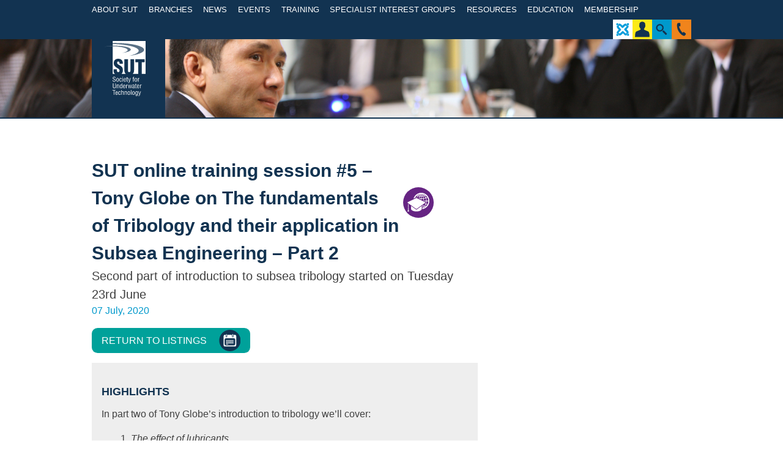

--- FILE ---
content_type: text/html; charset=UTF-8
request_url: https://sut.org/event/sut-online-training-session-5-tony-globe-on-the-fundamentals-of-tribology-and-their-application-in-subsea-engineering-part-2/
body_size: 11177
content:
<!DOCTYPE html>
<html lang="en-GB">
<head>
	<meta charset="UTF-8">
	<meta name="viewport" content="width=device-width, initial-scale=1">
	<meta name="page_id" content="53401">
	<title>SUT online training session #5 &#8211; Tony Globe on The fundamentals of Tribology and their application in Subsea Engineering &#8211; Part 2 | SUT | Society for Underwater Technology</title>
	<link rel="profile" href="https://gmpg.org/xfn/11">
    <link rel="icon" type="image/x-icon" href="https://sut.org/wp-content/themes/sut/images/favicon.ico" />

	<link rel="stylesheet" type="text/css" media="screen" href="https://sut.org/wp-content/themes/sut/browser-check/browser-detection.css" />
	<script type="text/javascript" src="https://sut.org/wp-content/themes/sut/browser-check/browser-detection.js"></script>
	<script type="text/javascript">
	<!--
	var displayPoweredBy = false;
	var notSupportedBrowsers = [{'os': 'Any', 'browser': 'MSIE', 'version': 8}];
	// -->
	</script>
	<!--[if IE 9]>
	<style type="text/css">
	#header-navigation li a {padding:0 0.3em !important;}
	</style>
	<![endif]-->

	<meta name='robots' content='max-image-preview:large' />
<link rel='dns-prefetch' href='//cdn.rawgit.com' />
<link rel='dns-prefetch' href='//netdna.bootstrapcdn.com' />
<link rel='dns-prefetch' href='//s.w.org' />
<link rel="alternate" type="application/rss+xml" title="SUT | Society for Underwater Technology &raquo; Feed" href="https://sut.org/feed/" />
<link rel="alternate" type="application/rss+xml" title="SUT | Society for Underwater Technology &raquo; Comments Feed" href="https://sut.org/comments/feed/" />
		<!-- This site uses the Google Analytics by ExactMetrics plugin v7.27.0 - Using Analytics tracking - https://www.exactmetrics.com/ -->
							<script src="//www.googletagmanager.com/gtag/js?id=G-2QX0MGR0YB"  data-cfasync="false" data-wpfc-render="false" type="text/javascript" async></script>
			<script data-cfasync="false" data-wpfc-render="false" type="text/javascript">
				var em_version = '7.27.0';
				var em_track_user = true;
				var em_no_track_reason = '';
								var ExactMetricsDefaultLocations = {"page_location":"https:\/\/sut.org\/event\/sut-online-training-session-5-tony-globe-on-the-fundamentals-of-tribology-and-their-application-in-subsea-engineering-part-2\/"};
				if ( typeof ExactMetricsPrivacyGuardFilter === 'function' ) {
					var ExactMetricsLocations = (typeof ExactMetricsExcludeQuery === 'object') ? ExactMetricsPrivacyGuardFilter( ExactMetricsExcludeQuery ) : ExactMetricsPrivacyGuardFilter( ExactMetricsDefaultLocations );
				} else {
					var ExactMetricsLocations = (typeof ExactMetricsExcludeQuery === 'object') ? ExactMetricsExcludeQuery : ExactMetricsDefaultLocations;
				}

								var disableStrs = [
										'ga-disable-G-2QX0MGR0YB',
									];

				/* Function to detect opted out users */
				function __gtagTrackerIsOptedOut() {
					for (var index = 0; index < disableStrs.length; index++) {
						if (document.cookie.indexOf(disableStrs[index] + '=true') > -1) {
							return true;
						}
					}

					return false;
				}

				/* Disable tracking if the opt-out cookie exists. */
				if (__gtagTrackerIsOptedOut()) {
					for (var index = 0; index < disableStrs.length; index++) {
						window[disableStrs[index]] = true;
					}
				}

				/* Opt-out function */
				function __gtagTrackerOptout() {
					for (var index = 0; index < disableStrs.length; index++) {
						document.cookie = disableStrs[index] + '=true; expires=Thu, 31 Dec 2099 23:59:59 UTC; path=/';
						window[disableStrs[index]] = true;
					}
				}

				if ('undefined' === typeof gaOptout) {
					function gaOptout() {
						__gtagTrackerOptout();
					}
				}
								window.dataLayer = window.dataLayer || [];

				window.ExactMetricsDualTracker = {
					helpers: {},
					trackers: {},
				};
				if (em_track_user) {
					function __gtagDataLayer() {
						dataLayer.push(arguments);
					}

					function __gtagTracker(type, name, parameters) {
						if (!parameters) {
							parameters = {};
						}

						if (parameters.send_to) {
							__gtagDataLayer.apply(null, arguments);
							return;
						}

						if (type === 'event') {
														parameters.send_to = exactmetrics_frontend.v4_id;
							var hookName = name;
							if (typeof parameters['event_category'] !== 'undefined') {
								hookName = parameters['event_category'] + ':' + name;
							}

							if (typeof ExactMetricsDualTracker.trackers[hookName] !== 'undefined') {
								ExactMetricsDualTracker.trackers[hookName](parameters);
							} else {
								__gtagDataLayer('event', name, parameters);
							}
							
						} else {
							__gtagDataLayer.apply(null, arguments);
						}
					}

					__gtagTracker('js', new Date());
					__gtagTracker('set', {
						'developer_id.dNDMyYj': true,
											});
					if ( ExactMetricsLocations.page_location ) {
						__gtagTracker('set', ExactMetricsLocations);
					}
										__gtagTracker('config', 'G-2QX0MGR0YB', {"forceSSL":"true","link_attribution":"true"} );
															window.gtag = __gtagTracker;										(function () {
						/* https://developers.google.com/analytics/devguides/collection/analyticsjs/ */
						/* ga and __gaTracker compatibility shim. */
						var noopfn = function () {
							return null;
						};
						var newtracker = function () {
							return new Tracker();
						};
						var Tracker = function () {
							return null;
						};
						var p = Tracker.prototype;
						p.get = noopfn;
						p.set = noopfn;
						p.send = function () {
							var args = Array.prototype.slice.call(arguments);
							args.unshift('send');
							__gaTracker.apply(null, args);
						};
						var __gaTracker = function () {
							var len = arguments.length;
							if (len === 0) {
								return;
							}
							var f = arguments[len - 1];
							if (typeof f !== 'object' || f === null || typeof f.hitCallback !== 'function') {
								if ('send' === arguments[0]) {
									var hitConverted, hitObject = false, action;
									if ('event' === arguments[1]) {
										if ('undefined' !== typeof arguments[3]) {
											hitObject = {
												'eventAction': arguments[3],
												'eventCategory': arguments[2],
												'eventLabel': arguments[4],
												'value': arguments[5] ? arguments[5] : 1,
											}
										}
									}
									if ('pageview' === arguments[1]) {
										if ('undefined' !== typeof arguments[2]) {
											hitObject = {
												'eventAction': 'page_view',
												'page_path': arguments[2],
											}
										}
									}
									if (typeof arguments[2] === 'object') {
										hitObject = arguments[2];
									}
									if (typeof arguments[5] === 'object') {
										Object.assign(hitObject, arguments[5]);
									}
									if ('undefined' !== typeof arguments[1].hitType) {
										hitObject = arguments[1];
										if ('pageview' === hitObject.hitType) {
											hitObject.eventAction = 'page_view';
										}
									}
									if (hitObject) {
										action = 'timing' === arguments[1].hitType ? 'timing_complete' : hitObject.eventAction;
										hitConverted = mapArgs(hitObject);
										__gtagTracker('event', action, hitConverted);
									}
								}
								return;
							}

							function mapArgs(args) {
								var arg, hit = {};
								var gaMap = {
									'eventCategory': 'event_category',
									'eventAction': 'event_action',
									'eventLabel': 'event_label',
									'eventValue': 'event_value',
									'nonInteraction': 'non_interaction',
									'timingCategory': 'event_category',
									'timingVar': 'name',
									'timingValue': 'value',
									'timingLabel': 'event_label',
									'page': 'page_path',
									'location': 'page_location',
									'title': 'page_title',
									'referrer' : 'page_referrer',
								};
								for (arg in args) {
																		if (!(!args.hasOwnProperty(arg) || !gaMap.hasOwnProperty(arg))) {
										hit[gaMap[arg]] = args[arg];
									} else {
										hit[arg] = args[arg];
									}
								}
								return hit;
							}

							try {
								f.hitCallback();
							} catch (ex) {
							}
						};
						__gaTracker.create = newtracker;
						__gaTracker.getByName = newtracker;
						__gaTracker.getAll = function () {
							return [];
						};
						__gaTracker.remove = noopfn;
						__gaTracker.loaded = true;
						window['__gaTracker'] = __gaTracker;
					})();
									} else {
										console.log("");
					(function () {
						function __gtagTracker() {
							return null;
						}

						window['__gtagTracker'] = __gtagTracker;
						window['gtag'] = __gtagTracker;
					})();
									}
			</script>
				<!-- / Google Analytics by ExactMetrics -->
		<script type="text/javascript">
window._wpemojiSettings = {"baseUrl":"https:\/\/s.w.org\/images\/core\/emoji\/13.1.0\/72x72\/","ext":".png","svgUrl":"https:\/\/s.w.org\/images\/core\/emoji\/13.1.0\/svg\/","svgExt":".svg","source":{"concatemoji":"https:\/\/sut.org\/wp-includes\/js\/wp-emoji-release.min.js?ver=5.9.9"}};
/*! This file is auto-generated */
!function(e,a,t){var n,r,o,i=a.createElement("canvas"),p=i.getContext&&i.getContext("2d");function s(e,t){var a=String.fromCharCode;p.clearRect(0,0,i.width,i.height),p.fillText(a.apply(this,e),0,0);e=i.toDataURL();return p.clearRect(0,0,i.width,i.height),p.fillText(a.apply(this,t),0,0),e===i.toDataURL()}function c(e){var t=a.createElement("script");t.src=e,t.defer=t.type="text/javascript",a.getElementsByTagName("head")[0].appendChild(t)}for(o=Array("flag","emoji"),t.supports={everything:!0,everythingExceptFlag:!0},r=0;r<o.length;r++)t.supports[o[r]]=function(e){if(!p||!p.fillText)return!1;switch(p.textBaseline="top",p.font="600 32px Arial",e){case"flag":return s([127987,65039,8205,9895,65039],[127987,65039,8203,9895,65039])?!1:!s([55356,56826,55356,56819],[55356,56826,8203,55356,56819])&&!s([55356,57332,56128,56423,56128,56418,56128,56421,56128,56430,56128,56423,56128,56447],[55356,57332,8203,56128,56423,8203,56128,56418,8203,56128,56421,8203,56128,56430,8203,56128,56423,8203,56128,56447]);case"emoji":return!s([10084,65039,8205,55357,56613],[10084,65039,8203,55357,56613])}return!1}(o[r]),t.supports.everything=t.supports.everything&&t.supports[o[r]],"flag"!==o[r]&&(t.supports.everythingExceptFlag=t.supports.everythingExceptFlag&&t.supports[o[r]]);t.supports.everythingExceptFlag=t.supports.everythingExceptFlag&&!t.supports.flag,t.DOMReady=!1,t.readyCallback=function(){t.DOMReady=!0},t.supports.everything||(n=function(){t.readyCallback()},a.addEventListener?(a.addEventListener("DOMContentLoaded",n,!1),e.addEventListener("load",n,!1)):(e.attachEvent("onload",n),a.attachEvent("onreadystatechange",function(){"complete"===a.readyState&&t.readyCallback()})),(n=t.source||{}).concatemoji?c(n.concatemoji):n.wpemoji&&n.twemoji&&(c(n.twemoji),c(n.wpemoji)))}(window,document,window._wpemojiSettings);
</script>
<style type="text/css">
img.wp-smiley,
img.emoji {
	display: inline !important;
	border: none !important;
	box-shadow: none !important;
	height: 1em !important;
	width: 1em !important;
	margin: 0 0.07em !important;
	vertical-align: -0.1em !important;
	background: none !important;
	padding: 0 !important;
}
</style>
	<link rel='stylesheet' id='wp-block-library-css'  href='https://sut.org/wp-includes/css/dist/block-library/style.min.css?ver=5.9.9' type='text/css' media='all' />
<style id='global-styles-inline-css' type='text/css'>
body{--wp--preset--color--black: #000000;--wp--preset--color--cyan-bluish-gray: #abb8c3;--wp--preset--color--white: #ffffff;--wp--preset--color--pale-pink: #f78da7;--wp--preset--color--vivid-red: #cf2e2e;--wp--preset--color--luminous-vivid-orange: #ff6900;--wp--preset--color--luminous-vivid-amber: #fcb900;--wp--preset--color--light-green-cyan: #7bdcb5;--wp--preset--color--vivid-green-cyan: #00d084;--wp--preset--color--pale-cyan-blue: #8ed1fc;--wp--preset--color--vivid-cyan-blue: #0693e3;--wp--preset--color--vivid-purple: #9b51e0;--wp--preset--gradient--vivid-cyan-blue-to-vivid-purple: linear-gradient(135deg,rgba(6,147,227,1) 0%,rgb(155,81,224) 100%);--wp--preset--gradient--light-green-cyan-to-vivid-green-cyan: linear-gradient(135deg,rgb(122,220,180) 0%,rgb(0,208,130) 100%);--wp--preset--gradient--luminous-vivid-amber-to-luminous-vivid-orange: linear-gradient(135deg,rgba(252,185,0,1) 0%,rgba(255,105,0,1) 100%);--wp--preset--gradient--luminous-vivid-orange-to-vivid-red: linear-gradient(135deg,rgba(255,105,0,1) 0%,rgb(207,46,46) 100%);--wp--preset--gradient--very-light-gray-to-cyan-bluish-gray: linear-gradient(135deg,rgb(238,238,238) 0%,rgb(169,184,195) 100%);--wp--preset--gradient--cool-to-warm-spectrum: linear-gradient(135deg,rgb(74,234,220) 0%,rgb(151,120,209) 20%,rgb(207,42,186) 40%,rgb(238,44,130) 60%,rgb(251,105,98) 80%,rgb(254,248,76) 100%);--wp--preset--gradient--blush-light-purple: linear-gradient(135deg,rgb(255,206,236) 0%,rgb(152,150,240) 100%);--wp--preset--gradient--blush-bordeaux: linear-gradient(135deg,rgb(254,205,165) 0%,rgb(254,45,45) 50%,rgb(107,0,62) 100%);--wp--preset--gradient--luminous-dusk: linear-gradient(135deg,rgb(255,203,112) 0%,rgb(199,81,192) 50%,rgb(65,88,208) 100%);--wp--preset--gradient--pale-ocean: linear-gradient(135deg,rgb(255,245,203) 0%,rgb(182,227,212) 50%,rgb(51,167,181) 100%);--wp--preset--gradient--electric-grass: linear-gradient(135deg,rgb(202,248,128) 0%,rgb(113,206,126) 100%);--wp--preset--gradient--midnight: linear-gradient(135deg,rgb(2,3,129) 0%,rgb(40,116,252) 100%);--wp--preset--duotone--dark-grayscale: url('#wp-duotone-dark-grayscale');--wp--preset--duotone--grayscale: url('#wp-duotone-grayscale');--wp--preset--duotone--purple-yellow: url('#wp-duotone-purple-yellow');--wp--preset--duotone--blue-red: url('#wp-duotone-blue-red');--wp--preset--duotone--midnight: url('#wp-duotone-midnight');--wp--preset--duotone--magenta-yellow: url('#wp-duotone-magenta-yellow');--wp--preset--duotone--purple-green: url('#wp-duotone-purple-green');--wp--preset--duotone--blue-orange: url('#wp-duotone-blue-orange');--wp--preset--font-size--small: 13px;--wp--preset--font-size--medium: 20px;--wp--preset--font-size--large: 36px;--wp--preset--font-size--x-large: 42px;}.has-black-color{color: var(--wp--preset--color--black) !important;}.has-cyan-bluish-gray-color{color: var(--wp--preset--color--cyan-bluish-gray) !important;}.has-white-color{color: var(--wp--preset--color--white) !important;}.has-pale-pink-color{color: var(--wp--preset--color--pale-pink) !important;}.has-vivid-red-color{color: var(--wp--preset--color--vivid-red) !important;}.has-luminous-vivid-orange-color{color: var(--wp--preset--color--luminous-vivid-orange) !important;}.has-luminous-vivid-amber-color{color: var(--wp--preset--color--luminous-vivid-amber) !important;}.has-light-green-cyan-color{color: var(--wp--preset--color--light-green-cyan) !important;}.has-vivid-green-cyan-color{color: var(--wp--preset--color--vivid-green-cyan) !important;}.has-pale-cyan-blue-color{color: var(--wp--preset--color--pale-cyan-blue) !important;}.has-vivid-cyan-blue-color{color: var(--wp--preset--color--vivid-cyan-blue) !important;}.has-vivid-purple-color{color: var(--wp--preset--color--vivid-purple) !important;}.has-black-background-color{background-color: var(--wp--preset--color--black) !important;}.has-cyan-bluish-gray-background-color{background-color: var(--wp--preset--color--cyan-bluish-gray) !important;}.has-white-background-color{background-color: var(--wp--preset--color--white) !important;}.has-pale-pink-background-color{background-color: var(--wp--preset--color--pale-pink) !important;}.has-vivid-red-background-color{background-color: var(--wp--preset--color--vivid-red) !important;}.has-luminous-vivid-orange-background-color{background-color: var(--wp--preset--color--luminous-vivid-orange) !important;}.has-luminous-vivid-amber-background-color{background-color: var(--wp--preset--color--luminous-vivid-amber) !important;}.has-light-green-cyan-background-color{background-color: var(--wp--preset--color--light-green-cyan) !important;}.has-vivid-green-cyan-background-color{background-color: var(--wp--preset--color--vivid-green-cyan) !important;}.has-pale-cyan-blue-background-color{background-color: var(--wp--preset--color--pale-cyan-blue) !important;}.has-vivid-cyan-blue-background-color{background-color: var(--wp--preset--color--vivid-cyan-blue) !important;}.has-vivid-purple-background-color{background-color: var(--wp--preset--color--vivid-purple) !important;}.has-black-border-color{border-color: var(--wp--preset--color--black) !important;}.has-cyan-bluish-gray-border-color{border-color: var(--wp--preset--color--cyan-bluish-gray) !important;}.has-white-border-color{border-color: var(--wp--preset--color--white) !important;}.has-pale-pink-border-color{border-color: var(--wp--preset--color--pale-pink) !important;}.has-vivid-red-border-color{border-color: var(--wp--preset--color--vivid-red) !important;}.has-luminous-vivid-orange-border-color{border-color: var(--wp--preset--color--luminous-vivid-orange) !important;}.has-luminous-vivid-amber-border-color{border-color: var(--wp--preset--color--luminous-vivid-amber) !important;}.has-light-green-cyan-border-color{border-color: var(--wp--preset--color--light-green-cyan) !important;}.has-vivid-green-cyan-border-color{border-color: var(--wp--preset--color--vivid-green-cyan) !important;}.has-pale-cyan-blue-border-color{border-color: var(--wp--preset--color--pale-cyan-blue) !important;}.has-vivid-cyan-blue-border-color{border-color: var(--wp--preset--color--vivid-cyan-blue) !important;}.has-vivid-purple-border-color{border-color: var(--wp--preset--color--vivid-purple) !important;}.has-vivid-cyan-blue-to-vivid-purple-gradient-background{background: var(--wp--preset--gradient--vivid-cyan-blue-to-vivid-purple) !important;}.has-light-green-cyan-to-vivid-green-cyan-gradient-background{background: var(--wp--preset--gradient--light-green-cyan-to-vivid-green-cyan) !important;}.has-luminous-vivid-amber-to-luminous-vivid-orange-gradient-background{background: var(--wp--preset--gradient--luminous-vivid-amber-to-luminous-vivid-orange) !important;}.has-luminous-vivid-orange-to-vivid-red-gradient-background{background: var(--wp--preset--gradient--luminous-vivid-orange-to-vivid-red) !important;}.has-very-light-gray-to-cyan-bluish-gray-gradient-background{background: var(--wp--preset--gradient--very-light-gray-to-cyan-bluish-gray) !important;}.has-cool-to-warm-spectrum-gradient-background{background: var(--wp--preset--gradient--cool-to-warm-spectrum) !important;}.has-blush-light-purple-gradient-background{background: var(--wp--preset--gradient--blush-light-purple) !important;}.has-blush-bordeaux-gradient-background{background: var(--wp--preset--gradient--blush-bordeaux) !important;}.has-luminous-dusk-gradient-background{background: var(--wp--preset--gradient--luminous-dusk) !important;}.has-pale-ocean-gradient-background{background: var(--wp--preset--gradient--pale-ocean) !important;}.has-electric-grass-gradient-background{background: var(--wp--preset--gradient--electric-grass) !important;}.has-midnight-gradient-background{background: var(--wp--preset--gradient--midnight) !important;}.has-small-font-size{font-size: var(--wp--preset--font-size--small) !important;}.has-medium-font-size{font-size: var(--wp--preset--font-size--medium) !important;}.has-large-font-size{font-size: var(--wp--preset--font-size--large) !important;}.has-x-large-font-size{font-size: var(--wp--preset--font-size--x-large) !important;}
</style>
<link rel='stylesheet' id='wpsc-style-css'  href='https://sut.org/wp-content/plugins/wordpress-simple-paypal-shopping-cart/assets/wpsc-front-end-styles.css?ver=5.0.5' type='text/css' media='all' />
<link rel='stylesheet' id='sut-style-css'  href='https://sut.org/wp-content/themes/sut/style.css?ver=5.9.9' type='text/css' media='all' />
<link rel='stylesheet' id='font-awesome-css'  href='//netdna.bootstrapcdn.com/font-awesome/4.0.1/css/font-awesome.css?ver=4.0.1' type='text/css' media='all' />
<link rel='stylesheet' id='featherlight-lightbox-css-css'  href='//cdn.rawgit.com/noelboss/featherlight/1.7.12/release/featherlight.min.css?ver=5.9.9' type='text/css' media='all' />
<link rel='stylesheet' id='featherlight-lightbox-gallery-css-css'  href='//cdn.rawgit.com/noelboss/featherlight/1.7.12/release/featherlight.gallery.min.css?ver=5.9.9' type='text/css' media='all' />
<script type='text/javascript' src='https://sut.org/wp-includes/js/jquery/jquery.min.js?ver=3.6.0' id='jquery-core-js'></script>
<script type='text/javascript' src='https://sut.org/wp-includes/js/jquery/jquery-migrate.min.js?ver=3.3.2' id='jquery-migrate-js'></script>
<script type='text/javascript' id='file_uploads_nfpluginsettings-js-extra'>
/* <![CDATA[ */
var params = {"clearLogRestUrl":"https:\/\/sut.org\/wp-json\/nf-file-uploads\/debug-log\/delete-all","clearLogButtonId":"file_uploads_clear_debug_logger","downloadLogRestUrl":"https:\/\/sut.org\/wp-json\/nf-file-uploads\/debug-log\/get-all","downloadLogButtonId":"file_uploads_download_debug_logger"};
/* ]]> */
</script>
<script type='text/javascript' src='https://sut.org/wp-content/plugins/ninja-forms-uploads/assets/js/nfpluginsettings.js?ver=3.3.18' id='file_uploads_nfpluginsettings-js'></script>
<script type='text/javascript' src='https://sut.org/wp-content/plugins/google-analytics-dashboard-for-wp/assets/js/frontend-gtag.min.js?ver=7.27.0' id='exactmetrics-frontend-script-js'></script>
<script data-cfasync="false" data-wpfc-render="false" type="text/javascript" id='exactmetrics-frontend-script-js-extra'>/* <![CDATA[ */
var exactmetrics_frontend = {"js_events_tracking":"true","download_extensions":"doc,pdf,ppt,zip,xls,docx,pptx,xlsx","inbound_paths":"[{\"path\":\"\\\/go\\\/\",\"label\":\"affiliate\"},{\"path\":\"\\\/recommend\\\/\",\"label\":\"affiliate\"}]","home_url":"https:\/\/sut.org","hash_tracking":"false","v4_id":"G-2QX0MGR0YB"};/* ]]> */
</script>
<script type='text/javascript' src='https://sut.org/wp-content/themes/sut/js/jquery.tablesorter.min.js?ver=5.9.9' id='tablesorter-js'></script>
<script type='text/javascript' src='//cdn.rawgit.com/noelboss/featherlight/1.7.12/release/featherlight.min.js?ver=5.9.9' id='featherlight-lightbox-js-js'></script>
<script type='text/javascript' src='//cdn.rawgit.com/noelboss/featherlight/1.7.12/release/featherlight.gallery.min.js?ver=5.9.9' id='featherlight-lightbox-gallery-js-js'></script>
<script type='text/javascript' src='https://sut.org/wp-content/themes/sut/js/min/sut.min.js?ver=1.2' id='sut-js-js'></script>
<link rel="https://api.w.org/" href="https://sut.org/wp-json/" /><link rel="EditURI" type="application/rsd+xml" title="RSD" href="https://sut.org/xmlrpc.php?rsd" />
<link rel="wlwmanifest" type="application/wlwmanifest+xml" href="https://sut.org/wp-includes/wlwmanifest.xml" /> 
<meta name="generator" content="WordPress 5.9.9" />
<link rel="canonical" href="https://sut.org/event/sut-online-training-session-5-tony-globe-on-the-fundamentals-of-tribology-and-their-application-in-subsea-engineering-part-2/" />
<link rel='shortlink' href='https://sut.org/?p=53401' />
<link rel="alternate" type="application/json+oembed" href="https://sut.org/wp-json/oembed/1.0/embed?url=https%3A%2F%2Fsut.org%2Fevent%2Fsut-online-training-session-5-tony-globe-on-the-fundamentals-of-tribology-and-their-application-in-subsea-engineering-part-2%2F" />
<link rel="alternate" type="text/xml+oembed" href="https://sut.org/wp-json/oembed/1.0/embed?url=https%3A%2F%2Fsut.org%2Fevent%2Fsut-online-training-session-5-tony-globe-on-the-fundamentals-of-tribology-and-their-application-in-subsea-engineering-part-2%2F&#038;format=xml" />
<style>.post-thumbnail img[src$='.svg'] { width: 100%; height: auto; }</style>
<!-- WP Simple Shopping Cart plugin v5.0.5 - https://wordpress.org/plugins/wordpress-simple-paypal-shopping-cart/ -->

	<script type="text/javascript">
	<!--
	//
	function ReadForm (obj1, tst)
	{
	    // Read the user form
	    var i,j,pos;
	    val_total="";val_combo="";

	    for (i=0; i<obj1.length; i++)
	    {
	        // run entire form
	        obj = obj1.elements[i];           // a form element

	        if (obj.type == "select-one")
	        {   // just selects
	            if (obj.name == "quantity" ||
	                obj.name == "amount") continue;
		        pos = obj.selectedIndex;        // which option selected
		        val = obj.options[pos].value;   // selected value
		        val_combo = val_combo + " (" + val + ")";
	        }
	    }
		// Now summarize everything we have processed above
		val_total = obj1.product_tmp.value + val_combo;
		obj1.wspsc_product.value = val_total;
	}
	//-->
	</script><style type="text/css">.recentcomments a{display:inline !important;padding:0 !important;margin:0 !important;}</style></head>

<body class="tribe_events-template-default single single-tribe_events postid-53401 group-blog">
	<!-- Lead Forensics -->
	<script type="text/javascript" src="https://secure.mile0tire.com/js/192960.js" ></script>
	<noscript><img alt="" src="https://secure.mile0tire.com/192960.png" style="display:none;" /></noscript>
	<!--/ Lead Forensics -->

<div class="loading-overlay"></div>

<div id="page" class="hfeed site">

	<header id="header" role="banner">
		<div class="wrap">

			<nav id="header-navigation" class="main-navigation" role="navigation">
				<a class="skip-link screen-reader-text" href="#content">Skip to content</a>

				<div class="member-nav">
					<ul class="menu first">
						<li>
							<a href="#" class="for-members">
								<img class="icon" src="https://sut.org/wp-content/themes/sut/images/svg/icon-member-edit.svg"> 
								Member Login
							</a>
							<i class="fa fa-angle-down"></i>
															<div class="header-member-loginform-panel">
									<div class="lds-roller"><div></div><div></div><div></div><div></div><div></div><div></div><div></div><div></div></div>
								</div>
													</li>
						<li>
							<a href="https://sut.org/sut-pages/">
							<img class="icon" src="https://sut.org/wp-content/themes/sut/images/svg/icon-pages-menu2.svg">
							SUT Pages
							</a>
						</li>
					</ul>
				</div>				

				<ul id="menu-main-menu" class="menu"><li id="menu-item-88" class="menu-item menu-item-type-post_type menu-item-object-page menu-item-has-children menu-item-88"><a href="https://sut.org/about-the-sut/">About SUT</a>
<ul class="sub-menu">
	<li id="menu-item-822" class="menu-item menu-item-type-custom menu-item-object-custom menu-item-822"><a href="https://sut.org/about-the-sut/#aims-of-the-society">Aims of the Society</a></li>
	<li id="menu-item-823" class="menu-item menu-item-type-custom menu-item-object-custom menu-item-823"><a href="https://sut.org/about-the-sut/#our-people">Our People</a></li>
	<li id="menu-item-84160" class="menu-item menu-item-type-post_type menu-item-object-committee menu-item-84160"><a href="https://sut.org/committee/council/">Council</a></li>
	<li id="menu-item-63109" class="menu-item menu-item-type-post_type menu-item-object-page menu-item-63109"><a href="https://sut.org/about-the-sut/sut-awards/">SUT Awards</a></li>
</ul>
</li>
<li id="menu-item-21857" class="menu-item menu-item-type-post_type menu-item-object-branch menu-item-has-children menu-item-21857"><a href="https://sut.org/branch/aberdeen/">Branches</a>
<ul class="sub-menu">
	<li id="menu-item-21854" class="menu-item menu-item-type-post_type menu-item-object-branch menu-item-21854"><a href="https://sut.org/branch/aberdeen/">Aberdeen</a></li>
	<li id="menu-item-21855" class="menu-item menu-item-type-post_type menu-item-object-branch menu-item-21855"><a href="https://sut.org/branch/brazil/">Brazil</a></li>
	<li id="menu-item-21856" class="menu-item menu-item-type-post_type menu-item-object-branch menu-item-21856"><a href="https://sut.org/branch/china/">China</a></li>
	<li id="menu-item-92842" class="menu-item menu-item-type-post_type menu-item-object-branch menu-item-92842"><a href="https://sut.org/branch/eastern-mediterranean/">Eastern Mediterranean</a></li>
	<li id="menu-item-21847" class="menu-item menu-item-type-post_type menu-item-object-branch menu-item-21847"><a href="https://sut.org/branch/london/">London &#038; South of England</a></li>
	<li id="menu-item-90066" class="menu-item menu-item-type-post_type menu-item-object-branch menu-item-90066"><a href="https://sut.org/branch/malaysia-kuala-lumpur/">Malaysia – Kuala Lumpur</a></li>
	<li id="menu-item-32153" class="menu-item menu-item-type-post_type menu-item-object-branch menu-item-32153"><a href="https://sut.org/branch/middle-east/">Middle East</a></li>
	<li id="menu-item-21850" class="menu-item menu-item-type-post_type menu-item-object-branch menu-item-21850"><a href="https://sut.org/branch/north-of-england/">North of England</a></li>
	<li id="menu-item-21851" class="menu-item menu-item-type-post_type menu-item-object-branch menu-item-21851"><a href="https://sut.org/branch/norway/">Norway</a></li>
	<li id="menu-item-21852" class="menu-item menu-item-type-post_type menu-item-object-branch menu-item-21852"><a href="https://sut.org/branch/australia-perth/">Perth</a></li>
	<li id="menu-item-21853" class="menu-item menu-item-type-post_type menu-item-object-branch menu-item-21853"><a href="https://sut.org/branch/singapore/">Singapore</a></li>
	<li id="menu-item-21846" class="menu-item menu-item-type-post_type menu-item-object-branch menu-item-21846"><a href="https://sut.org/branch/houston/">US (Houston)</a></li>
</ul>
</li>
<li id="menu-item-94" class="menu-item menu-item-type-post_type menu-item-object-page menu-item-94"><a href="https://sut.org/news/">News</a></li>
<li id="menu-item-95" class="menu-item menu-item-type-custom menu-item-object-custom menu-item-has-children menu-item-95"><a href="https://sut.org/events/">Events</a>
<ul class="sub-menu">
	<li id="menu-item-1695" class="menu-item menu-item-type-custom menu-item-object-custom menu-item-1695"><a href="https://sut.org/events">Forthcoming Events</a></li>
	<li id="menu-item-1696" class="menu-item menu-item-type-custom menu-item-object-custom menu-item-1696"><a href="https://sut.org/events/?tribe_event_display=past">Past Events</a></li>
	<li id="menu-item-88071" class="menu-item menu-item-type-post_type menu-item-object-page menu-item-88071"><a href="https://sut.org/events/sut-events-register-your-interest/">SUT Events Register Your Interest</a></li>
</ul>
</li>
<li id="menu-item-55054" class="menu-item menu-item-type-post_type menu-item-object-page menu-item-55054"><a href="https://sut.org/training-courses/">Training</a></li>
<li id="menu-item-118" class="menu-item menu-item-type-post_type menu-item-object-page menu-item-has-children menu-item-118"><a href="https://sut.org/specialist-interest-groups/">Specialist Interest Groups</a>
<ul class="sub-menu">
	<li id="menu-item-469" class="menu-item menu-item-type-post_type menu-item-object-sig menu-item-469"><a href="https://sut.org/specialist-interest-group/diving-and-manned-submersibles/">Diving and Crewed Submersibles</a></li>
	<li id="menu-item-468" class="menu-item menu-item-type-post_type menu-item-object-sig menu-item-468"><a href="https://sut.org/specialist-interest-group/education/">Education</a></li>
	<li id="menu-item-466" class="menu-item menu-item-type-post_type menu-item-object-sig menu-item-466"><a href="https://sut.org/specialist-interest-group/environmental-forces-sutgef/">Environmental Forces (SUTGEF)</a></li>
	<li id="menu-item-459" class="menu-item menu-item-type-post_type menu-item-object-sig menu-item-459"><a href="https://sut.org/specialist-interest-group/panel-on-underwater-robotics/">Panel on Underwater Robotics</a></li>
	<li id="menu-item-63619" class="menu-item menu-item-type-post_type menu-item-object-sig menu-item-63619"><a href="https://sut.org/specialist-interest-group/marine-environmental-science/">Marine Environmental Science</a></li>
	<li id="menu-item-465" class="menu-item menu-item-type-post_type menu-item-object-sig menu-item-465"><a href="https://sut.org/specialist-interest-group/marine-renewable-energies/">Marine Renewable Energies</a></li>
	<li id="menu-item-463" class="menu-item menu-item-type-post_type menu-item-object-sig menu-item-463"><a href="https://sut.org/specialist-interest-group/osig-offshore-site-investigation-and-geotechnics/">OSIG (Offshore Site Investigation and Geotechnics) and ECOSIGG</a></li>
	<li id="menu-item-461" class="menu-item menu-item-type-post_type menu-item-object-sig menu-item-461"><a href="https://sut.org/specialist-interest-group/salvage-and-decommissioning/">Salvage and Decommissioning</a></li>
	<li id="menu-item-460" class="menu-item menu-item-type-post_type menu-item-object-sig menu-item-460"><a href="https://sut.org/specialist-interest-group/subsea-engineering/">Subsea Engineering and Operations (SEO) Atlantic &#038; Europe</a></li>
	<li id="menu-item-462" class="menu-item menu-item-type-post_type menu-item-object-sig menu-item-462"><a href="https://sut.org/specialist-interest-group/policy-advisory/">SUT – Policy Advisory</a></li>
	<li id="menu-item-68335" class="menu-item menu-item-type-post_type menu-item-object-sig menu-item-68335"><a href="https://sut.org/specialist-interest-group/uxo-unexploded-ordnance/">UXO (Unexploded Ordnance)</a></li>
	<li id="menu-item-89569" class="menu-item menu-item-type-post_type menu-item-object-sig menu-item-89569"><a href="https://sut.org/specialist-interest-group/women-in-industry/">Women in Industry</a></li>
	<li id="menu-item-16482" class="menu-item menu-item-type-post_type menu-item-object-sig menu-item-16482"><a href="https://sut.org/specialist-interest-group/young-professionals/">Young Professionals International</a></li>
</ul>
</li>
<li id="menu-item-357" class="menu-item menu-item-type-post_type menu-item-object-page menu-item-has-children menu-item-357"><a href="https://sut.org/publications/">Resources</a>
<ul class="sub-menu">
	<li id="menu-item-82110" class="menu-item menu-item-type-post_type menu-item-object-page menu-item-82110"><a href="https://sut.org/publications/big-blue-world/">Big Blue World</a></li>
	<li id="menu-item-54748" class="menu-item menu-item-type-post_type menu-item-object-page menu-item-54748"><a href="https://sut.org/publications/the-underwater-technology-podcast/">The Underwater Technology Podcast</a></li>
	<li id="menu-item-1800" class="menu-item menu-item-type-post_type menu-item-object-page menu-item-1800"><a href="https://sut.org/publications/books-and-conference-proceedings/">Books and Conference Proceedings</a></li>
	<li id="menu-item-1198" class="menu-item menu-item-type-post_type menu-item-object-page menu-item-1198"><a href="https://sut.org/publications/ut2-ut3-magazines/">UT2 &#038; Underwater Robotics Magazines</a></li>
	<li id="menu-item-1196" class="menu-item menu-item-type-post_type menu-item-object-page menu-item-1196"><a href="https://sut.org/publications/sut-associated-publications/">SUT Associated Publications</a></li>
	<li id="menu-item-54967" class="menu-item menu-item-type-post_type menu-item-object-page menu-item-54967"><a href="https://sut.org/publications/webinars/">Webinars</a></li>
	<li id="menu-item-1197" class="menu-item menu-item-type-post_type menu-item-object-page menu-item-1197"><a href="https://sut.org/publications/underwater-technology/">Underwater Technology (Journal)</a></li>
</ul>
</li>
<li id="menu-item-457" class="menu-item menu-item-type-post_type menu-item-object-page menu-item-has-children menu-item-457"><a href="https://sut.org/educational-support-fund/">EDUCATION</a>
<ul class="sub-menu">
	<li id="menu-item-1144" class="menu-item menu-item-type-post_type menu-item-object-page menu-item-1144"><a href="https://sut.org/educational-support-fund/">Educational Support Fund</a></li>
	<li id="menu-item-301" class="menu-item menu-item-type-post_type menu-item-object-page menu-item-301"><a href="https://sut.org/educational-support-fund/information-for-careers-in-underwater-technology-and-science/">Oceans of Opportunity</a></li>
	<li id="menu-item-72159" class="menu-item menu-item-type-post_type menu-item-object-page menu-item-72159"><a href="https://sut.org/professional-marine-registration/">Professional Marine Registration</a></li>
</ul>
</li>
<li id="menu-item-1521" class="menu-item menu-item-type-post_type menu-item-object-page menu-item-has-children menu-item-1521"><a href="https://sut.org/sut-membership/">Membership</a>
<ul class="sub-menu">
	<li id="menu-item-1139" class="menu-item menu-item-type-post_type menu-item-object-page menu-item-1139"><a href="https://sut.org/sut-membership/application-for-membership/">Join the SUT</a></li>
	<li id="menu-item-1131" class="menu-item menu-item-type-post_type menu-item-object-page menu-item-1131"><a href="https://sut.org/sut-membership/membership-regulations/">Membership Regulations</a></li>
	<li id="menu-item-1133" class="menu-item menu-item-type-post_type menu-item-object-page menu-item-1133"><a href="https://sut.org/sut-membership/benefits-for-corporate-membership/">Benefits for Corporate Membership</a></li>
	<li id="menu-item-1581" class="menu-item menu-item-type-post_type menu-item-object-page menu-item-1581"><a href="https://sut.org/sut-membership/corporate-membership-rates/">Corporate Membership Rates</a></li>
	<li id="menu-item-1135" class="menu-item menu-item-type-post_type menu-item-object-page menu-item-1135"><a href="https://sut.org/sut-membership/benefits-of-individual-membership/">Benefits of Individual Membership</a></li>
	<li id="menu-item-1503" class="menu-item menu-item-type-post_type menu-item-object-page menu-item-1503"><a href="https://sut.org/sut-membership/individual-membership-rates/">Individual Membership Rates</a></li>
	<li id="menu-item-50024" class="menu-item menu-item-type-post_type menu-item-object-page menu-item-50024"><a href="https://sut.org/sut-membership/ocean-patrons/">Ocean Patrons</a></li>
</ul>
</li>
</ul>
				<ul class="menu last">
					<li class=""><a href="https://sut.org/contact/">Contact</a></li>
				</ul>					

				<div class="header-desktop-buttons">

						
					
					<div id="header-pages">
						<a href="https://sut.org/sut-pages">
							<img src="https://sut.org/wp-content/themes/sut/images/svg/icon-pages-menu.svg">
							<div id="header-pages-panel">
								<span>SUT Pages</span><br />
								The SUT Corporate Member directory
							</div>
						</a>
					</div>

					<!-- mfunc FRAGMENT_CACHING -->
					<div id="header-member-login" class="">
						<img class="trigger" src="https://sut.org/wp-content/themes/sut/images/svg/icon-member-login-menu.svg">

													<div class="header-member-loginform-panel">
								<div class="lds-roller"><div></div><div></div><div></div><div></div><div></div><div></div><div></div><div></div></div>
							</div>
												
					</div>
					<!-- /mfunc FRAGMENT_CACHING -->

					<div id="header-search">
						<img class="trigger" src="https://sut.org/wp-content/themes/sut/images/svg/icon-search-menu.svg">
						<div class="header-search-form"><form role="search" method="get" class="search-form" action="https://sut.org/">
				<label>
					<span class="screen-reader-text">Search for:</span>
					<input type="search" class="search-field" placeholder="Search &hellip;" value="" name="s" />
				</label>
				<input type="submit" class="search-submit" value="Search" />
			</form></div>						
					</div>

					<div id="header-contact">
						<a href="/contact"><img src="https://sut.org/wp-content/themes/sut/images/svg/icon-contact.svg"></a>
					</div>

				</div>

			</nav>

		</div>
	</header>

	<div class="wrap">
					<a class="header--logo page" href="https://sut.org"></a>
			</div>
	
	<div class="header-branding">
		<div class="wrap">

				

			<div class="search-button">
				<img src="https://sut.org/wp-content/themes/sut/images/svg/icon-search-box-white.svg">
			</div>

			<div class="header-search-form"><form role="search" method="get" class="search-form" action="https://sut.org/">
				<label>
					<span class="screen-reader-text">Search for:</span>
					<input type="search" class="search-field" placeholder="Search &hellip;" value="" name="s" />
				</label>
				<input type="submit" class="search-submit" value="Search" />
			</form></div>	

	        <button class="menu-toggle">
				<span class="icon-bar"></span>
				<span class="icon-bar"></span>
				<span class="icon-bar"></span>
	        </button>
		</div>
	</div>

	<div id="content" class="">

	<div class="page-banner small" style="background:url(https://sut.org/wp-content/themes/sut/images/banner-events.jpg) center no-repeat;"></div>

	<div id="events" class="wrap container">

		<div id="events-content">

					
			<div id="event-single">

				<div id="event-single-primary">

					<h1 class="title">SUT online training session #5 &#8211; Tony Globe on The fundamentals of Tribology and their application in Subsea Engineering &#8211; Part 2</h1>
											<img class="event--cat-icon" src="https://sut.org/wp-content/themes/sut/images/svg/icon-training.svg">
					
											<h2 class="sub-title">Second part of introduction to subsea tribology started on Tuesday 23rd June </h2>
					
					<p class="event-date">
						07 July, 2020					</p>

					
					
					<p id="return">
						<a href="https://sut.org/events"> <span>RETURN TO LISTINGS</span>
							<img src="https://sut.org/wp-content/themes/sut/images/svg/icon-events-listing.svg">
						</a>
					</p>

					
						<div id="event-single--highlights">
							<h3>HIGHLIGHTS</h3>
							<p>In part two of Tony Globe&#8217;s introduction to tribology we&#8217;ll cover:</p>
<ol start="1" type="1">
<li><i>The effect of lubricants</i></li>
<li><i>Functional fluids (so-called because many lubricants have to perform numerous functions besides lubrication)</i></li>
<li><i>The subsea operating environment</i></li>
<li><i>Practical examples</i></li>
</ol>
<p>Please register in advance for this meeting:<br />
<a href="https://us02web.zoom.us/meeting/register/tZ0lduqvqT8jHdXAARvbi653hk9AF8RDqyZX">https://us02web.zoom.us/meeting/register/tZ0lduqvqT8jHdXAARvbi653hk9AF8RDqyZX</a></p>
<p>After registering, you will receive a confirmation email containing information about joining the meeting.</p>
						</div>

					
					<div id="event-single--content">
											</div>

					<div id="event-calendar-links">

						<form method="post" action="https://sut.org/wp-content/themes/sut/inc/ICS-generate-init.php">
							<input type="hidden" name="date_start" value="2020-07-07 13:00:00">
							<input type="hidden" name="date_end" value="2020-07-07 14:00:00">
							<input type="hidden" name="location" value="">
							<input type="hidden" name="description" value="">
							<input type="hidden" name="summary" value="SUT online training session #5 &#8211; Tony Globe on The fundamentals of Tribology and their application in Subsea Engineering &#8211; Part 2">
							<input type="hidden" name="url" value="https://sut.org/event/sut-online-training-session-5-tony-globe-on-the-fundamentals-of-tribology-and-their-application-in-subsea-engineering-part-2/">
							<input type="submit" value="+ Export to Calendar">
						</form>

						
						<a href="https://www.google.com/calendar/render?action=TEMPLATE&text=SUT+online+training+session+%235+%26%238211%3B+Tony+Globe+on+The+fundamentals+of+Tribology+and+their+application+in+Subsea+Engineering+%26%238211%3B+Part+2&dates=20200707T130000Z/20200707T140000Z&details=&location=&sf=true&output=xml" target="_blank">+ Google Calendar</a>

					</div>

				</div>

				<div id="event-single-secondary">

					
					
					
				</div>

			</div>

					
		</div>

	</div>

	</div><!-- #content -->

	<div id="footer" class="site-footer" role="contentinfo">

		<div class="wrap site-info container">


			<div id="footer-nav">
				<a href="https://sut.org/sitemap/">Sitemap</a> | <a href="https://sut.org/society-for-underwater-technology-policies/">Policies</a><!-- | <a href="#">Site Info</a> | <a href="#">Privacy Policy</a> -->
			</div>

			<div id="footer-social">
                
<ul class="footer-social-links">
    <li><a href="https://www.facebook.com/pages/Society-for-Underwater-Technology/221972184538509" target="_blank"><i class="fa fa-facebook"></i></a></li>
    <li><a href="https://twitter.com/SUT_news" target="_blank"><i class="fa fa-twitter"></i></a></li>
    <li><a href="https://www.linkedin.com/company/sutuk" target="_blank"><i class="fa fa-linkedin"></i></a></li>
    <li><a href="https://www.youtube.com/user/SUTMedia" target="_blank"><i class="fa fa-youtube"></i></a></li>
    <li><a href="https://www.instagram.com/societyforunderwater/" target="_blank"><i class="fa fa-instagram"></i></a></li>
</ul>
				</div>

			<p id="copyright">Copyright &copy; 2026 Society for Underwater Technology. All&nbsp;Rights&nbsp;Reserved.</p>

		</div>

	</div>

</div><!-- #page -->



	<script type="text/javascript">
		jQuery( document ).ready(function() {
		  	jQuery('#keywords').tablesorter(); 
		});
	</script>

<script type='text/javascript' src='https://sut.org/wp-content/themes/sut/js/waypoints.js?ver=1.0' id='sut-waypoints-js'></script>
<script type='text/javascript' src='https://sut.org/wp-content/themes/sut/js/modernizr.min.js?ver=5.9.9' id='modernizr-js'></script>

<script>
// GOOGLE TRANSLATE FUNCTION
function googleTranslateElementInit() {
    new google.translate.TranslateElement({ 
        pageLanguage: 'en',
        layout: google.translate.TranslateElement.InlineLayout.SIMPLE,
        autoDisplay: false 
    }, 'google_translate_element');
}

jQuery(document).ready(function ($) {
    $('.translation-links a').click(function(e) {
        e.preventDefault();
        // CACHE THE DATA ATTRIBUTE
        var lang = $(this).data('lang');
        var country = $(this).attr('class');
        // CACHE THE GOOGLE TRANSLATION FRAME
        var $frame = $('.goog-te-menu-frame:first');
        // IF FRAME ISN'T LOADED RETURN FALSE
        if (!$frame.size()) {
          alert("Error: Could not find Google translate frame.");
          return false;
        }
        // RUN TRANSLATION FUNCTION
        $frame.contents().find('.goog-te-menu2-item span.text:contains('+lang+')').get(0).click();
        // Update the currently selected language
        $('#currentLang .flag-icon').removeClass().addClass('fa flag-icon flag-icon--'+country);
    });
}); // END DOC READY
</script>
<script src="https://translate.google.com/translate_a/element.js?cb=googleTranslateElementInit"></script>

<script defer src="https://static.cloudflareinsights.com/beacon.min.js/vcd15cbe7772f49c399c6a5babf22c1241717689176015" integrity="sha512-ZpsOmlRQV6y907TI0dKBHq9Md29nnaEIPlkf84rnaERnq6zvWvPUqr2ft8M1aS28oN72PdrCzSjY4U6VaAw1EQ==" data-cf-beacon='{"version":"2024.11.0","token":"abb6050abfcd4bb788d80f18285568d0","r":1,"server_timing":{"name":{"cfCacheStatus":true,"cfEdge":true,"cfExtPri":true,"cfL4":true,"cfOrigin":true,"cfSpeedBrain":true},"location_startswith":null}}' crossorigin="anonymous"></script>
</body>
</html>


--- FILE ---
content_type: image/svg+xml
request_url: https://sut.org/wp-content/themes/sut/images/svg/sut-logo-white.svg
body_size: 2771
content:
<?xml version="1.0" encoding="utf-8"?>
<!-- Generator: Adobe Illustrator 17.0.2, SVG Export Plug-In . SVG Version: 6.00 Build 0)  -->
<!DOCTYPE svg PUBLIC "-//W3C//DTD SVG 1.1//EN" "http://www.w3.org/Graphics/SVG/1.1/DTD/svg11.dtd">
<svg version="1.1" id="Layer_1" xmlns="http://www.w3.org/2000/svg" xmlns:xlink="http://www.w3.org/1999/xlink" x="0px" y="0px"
	 width="68px" height="90px" viewBox="0 0 68 90" enable-background="new 0 0 68 90" xml:space="preserve">
<g>
	<g>
		<path fill="#FFFFFF" d="M17.89,60.61c0.06-0.82-0.38-1.44-1.25-1.44c-1.27,0-1.4,0.8-1.4,1.4c0,0.55,0.24,0.88,0.74,1.07
			c0.42,0.16,0.83,0.31,1.25,0.47C18.72,62.68,19,63.2,19,64.24c0,1.49-0.93,2.36-2.44,2.36c-0.78,0-1.7-0.22-2.15-1.25
			c-0.17-0.39-0.16-1.02-0.17-1.44h0.87c-0.04,1.16,0.18,1.9,1.49,1.9c0.88,0,1.5-0.45,1.5-1.37c0-1.19-0.48-1.2-1.28-1.51
			c-0.43-0.17-1.12-0.39-1.54-0.61c-0.74-0.38-0.93-1.01-0.93-1.78c0-1.3,0.91-2.15,2.19-2.15c1.44,0,2.32,0.74,2.23,2.22H17.89z"/>
		<path fill="#FFFFFF" d="M22.15,66.57c-1.26,0-2.09-0.76-2.09-3.27c0-1.76,0.65-2.87,2.09-2.87c1.44,0,2.09,1.11,2.09,2.87
			C24.24,65.82,23.43,66.57,22.15,66.57z M22.15,61.13c-0.85,0-1.23,0.67-1.23,2.43c0,1.37,0.26,2.31,1.23,2.31
			c0.99,0,1.23-0.93,1.23-2.31C23.38,61.8,23.02,61.13,22.15,61.13z"/>
		<path fill="#FFFFFF" d="M26.09,63.75c0,0.76,0.05,2.12,1.11,2.12c0.9,0,0.99-0.78,1.03-1.49h0.79c-0.03,1.12-0.45,2.19-1.75,2.19
			c-1.78,0-2.03-1.49-2.03-3c0-1.42,0.23-3.14,2.01-3.14c1.17,0,1.74,0.91,1.73,1.99H28.2c-0.01-0.64-0.18-1.29-0.96-1.29
			C26.03,61.13,26.09,62.92,26.09,63.75z"/>
		<path fill="#FFFFFF" d="M30.18,59.6v-1.05h0.83v1.05H30.18z M30.18,66.41v-5.83h0.83v5.83H30.18z"/>
		<path fill="#FFFFFF" d="M35.85,64.47c0.05,1.14-0.54,2.1-1.76,2.1c-1.1,0-1.89-0.73-1.89-3.08c0-1.23,0.32-3.06,1.87-3.06
			c1.89,0,1.78,1.78,1.82,3.14h-2.83c0.02,0.79-0.12,2.3,1.05,2.3c0.8,0,1.02-0.73,0.96-1.39H35.85z M35.03,62.89
			c-0.03-0.68,0.01-1.76-0.95-1.76c-0.96,0-0.98,1.07-1.02,1.76H35.03z"/>
		<path fill="#FFFFFF" d="M38.12,60.58h0.98v0.7h-0.97v3.97c0,0.2-0.07,0.45,0.39,0.45h0.56v0.7h-0.91
			c-0.49,0.01-0.86-0.07-0.86-0.95v-4.17H36.5v-0.7h0.81V59h0.82V60.58z"/>
		<path fill="#FFFFFF" d="M39.37,60.58h0.86l1.31,5.05h0.02l1.35-5.05h0.86l-1.73,5.56c-0.11,0.35-0.37,1.2-0.53,1.49
			c-0.3,0.55-0.72,0.77-1.33,0.77c-0.2,0-0.4-0.03-0.6-0.09v-0.73c0.19,0.08,0.42,0.13,0.62,0.13c0.78,0,0.8-0.58,1.03-1.15
			L39.37,60.58z"/>
		<path fill="#FFFFFF" d="M47.57,61.28h-0.85v-0.7h0.84v-0.49c0-0.35,0-0.83,0.21-1.12c0.27-0.39,0.76-0.49,1.54-0.42v0.7
			c-0.67-0.06-0.91,0-0.91,0.71v0.62h0.91v0.7H48.4v5.13h-0.83V61.28z"/>
		<path fill="#FFFFFF" d="M52.13,66.57c-1.26,0-2.09-0.76-2.09-3.27c0-1.76,0.65-2.87,2.09-2.87c1.44,0,2.09,1.11,2.09,2.87
			C54.21,65.82,53.41,66.57,52.13,66.57z M52.13,61.13c-0.85,0-1.23,0.67-1.23,2.43c0,1.37,0.26,2.31,1.23,2.31
			c0.98,0,1.23-0.93,1.23-2.31C53.35,61.8,53,61.13,52.13,61.13z"/>
		<path fill="#FFFFFF" d="M56.39,60.58h-0.8v5.83h0.83v-3.53c0-1.06,0.63-1.73,1.7-1.54v-0.82c-0.87-0.07-1.36,0.25-1.71,1.02h-0.02
			V60.58z"/>
		<path fill="#FFFFFF" d="M14.55,69.35h0.87V75c-0.01,0.62,0.09,1.61,1.49,1.61c1.4,0,1.5-1,1.49-1.61v-5.65h0.87v5.96
			c0,1.41-0.93,2.09-2.36,2.09c-1.42,0-2.36-0.68-2.36-2.09V69.35z"/>
		<path fill="#FFFFFF" d="M21.68,72.02c0.42-0.5,0.85-0.8,1.48-0.8c0.87,0,1.44,0.46,1.44,1.49v4.5h-0.83v-4.27
			c0-0.61-0.2-1.02-0.87-1.02c-0.3,0-0.6,0.12-0.82,0.32c-0.34,0.3-0.38,0.64-0.38,1.06v3.9h-0.83v-5.83h0.81V72.02z"/>
		<path fill="#FFFFFF" d="M28.96,69.35h0.83v7.86h-0.8v-0.77h-0.02c-0.36,0.69-0.71,0.92-1.41,0.92c-1.83,0-1.69-2.57-1.71-3.08
			c-0.06-1.71,0.5-3.06,1.75-3.06c0.6,0,0.95,0.25,1.34,0.75h0.02V69.35z M28.96,74.2c0-0.8-0.02-2.27-1.13-2.27
			c-0.69,0-1.14,0.55-1.14,2.34c0,1.26,0.04,2.4,1.17,2.4c0.86,0,1.1-1.08,1.1-1.74V74.2z"/>
		<path fill="#FFFFFF" d="M34.69,75.27c0.05,1.14-0.54,2.1-1.76,2.1c-1.1,0-1.89-0.73-1.89-3.08c0-1.23,0.32-3.06,1.87-3.06
			c1.89,0,1.78,1.78,1.82,3.14H31.9c0.02,0.79-0.12,2.3,1.05,2.3c0.8,0,1.02-0.73,0.96-1.39H34.69z M33.87,73.69
			c-0.03-0.68,0.01-1.76-0.95-1.76c-0.96,0-0.98,1.07-1.02,1.76H33.87z"/>
		<path fill="#FFFFFF" d="M36.89,71.38h-0.8v5.83h0.83v-3.53c0-1.06,0.63-1.73,1.7-1.54v-0.82c-0.87-0.07-1.36,0.25-1.71,1.02h-0.02
			V71.38z"/>
		<path fill="#FFFFFF" d="M43.82,76.51h0.02l1.02-5.12h0.86l-1.46,5.83H43.4l-0.99-5.13H42.4l-0.92,5.13h-0.86l-1.5-5.83h0.86
			l1.06,5.12h0.02l0.92-5.12h0.86L43.82,76.51z"/>
		<path fill="#FFFFFF" d="M50.28,77.21c-0.06,0.01-0.13,0.02-0.19,0.04c-0.7,0.03-0.96-0.03-1.05-0.83h-0.02
			c-0.2,0.51-0.73,0.94-1.29,0.94c-1.16,0-1.5-0.65-1.5-1.71c0-0.22,0.03-1.06,0.84-1.42c0.47-0.21,1.64-0.65,1.75-0.73
			c0.18-0.14,0.16-0.37,0.16-0.67c0-0.66-0.25-0.91-0.92-0.91c-0.75,0-0.86,0.35-0.85,1.03h-0.74c-0.04-1.21,0.56-1.73,1.73-1.73
			c1.73,0,1.58,1.45,1.58,1.58v3.34c0,0.15-0.02,0.36,0.15,0.44c0.12,0.03,0.24,0.02,0.36,0.01V77.21z M48.92,74.06
			c-0.41,0.24-0.87,0.42-1.31,0.63c-0.39,0.18-0.51,0.61-0.51,1.01c0,0.59,0.15,0.96,0.82,0.96c0.31,0,1.01-0.24,1.01-1.19V74.06z"
			/>
		<path fill="#FFFFFF" d="M52.28,71.38h0.97v0.7h-0.96v3.97c0,0.2-0.07,0.45,0.39,0.45h0.56v0.7h-0.91
			c-0.49,0.01-0.86-0.07-0.86-0.95v-4.17h-0.81v-0.7h0.81V69.8h0.82V71.38z"/>
		<path fill="#FFFFFF" d="M57.58,75.27c0.05,1.14-0.53,2.1-1.76,2.1c-1.1,0-1.89-0.73-1.89-3.08c0-1.23,0.32-3.06,1.87-3.06
			c1.89,0,1.78,1.78,1.82,3.14h-2.83c0.02,0.79-0.12,2.3,1.05,2.3c0.8,0,1.02-0.73,0.96-1.39H57.58z M56.76,73.69
			c-0.03-0.68,0.01-1.76-0.95-1.76c-0.96,0-0.98,1.07-1.02,1.76H56.76z"/>
		<path fill="#FFFFFF" d="M59.78,72.33h0.02c0.35-0.77,0.84-1.09,1.71-1.02v0.82c-1.07-0.19-1.7,0.48-1.7,1.54v3.53h-0.83v-5.83h0.8
			V72.33z"/>
		<path fill="#FFFFFF" d="M13.86,80.15h4.94v0.79h-2.03v7.08h-0.87v-7.08h-2.03V80.15z"/>
		<path fill="#FFFFFF" d="M22.27,86.07c0.05,1.14-0.53,2.1-1.76,2.1c-1.1,0-1.89-0.73-1.89-3.08c0-1.23,0.33-3.06,1.87-3.06
			c1.89,0,1.78,1.78,1.82,3.14h-2.83c0.02,0.79-0.11,2.3,1.05,2.3c0.8,0,1.02-0.73,0.96-1.39H22.27z M21.45,84.49
			c-0.03-0.68,0.01-1.76-0.95-1.76c-0.97,0-0.99,1.07-1.02,1.76H21.45z"/>
		<path fill="#FFFFFF" d="M25.28,82.73c0.79,0,0.95,0.65,0.96,1.29h0.78c0.01-1.08-0.56-1.99-1.73-1.99c-1.78,0-2.01,1.72-2.01,3.14
			c0,1.51,0.25,3,2.03,3c1.3,0,1.72-1.07,1.75-2.19h-0.78c-0.04,0.71-0.13,1.49-1.03,1.49c-1.06,0-1.11-1.35-1.11-2.12
			C24.14,84.52,24.08,82.73,25.28,82.73z"/>
		<path fill="#FFFFFF" d="M29.07,88.01h-0.83v-7.86h0.83v2.67c0.4-0.5,0.83-0.8,1.46-0.8c0.87,0,1.44,0.46,1.44,1.49v4.5h-0.83
			v-4.27c0-0.61-0.2-1.02-0.87-1.02c-0.3,0-0.6,0.12-0.82,0.32c-0.34,0.3-0.38,0.64-0.38,1.06V88.01z"/>
		<path fill="#FFFFFF" d="M34.29,82.82c0.42-0.5,0.85-0.8,1.48-0.8c0.87,0,1.44,0.46,1.44,1.49v4.5h-0.83v-4.27
			c0-0.61-0.2-1.02-0.87-1.02c-0.3,0-0.6,0.12-0.82,0.32c-0.34,0.3-0.38,0.64-0.38,1.06v3.9h-0.83v-5.83h0.81V82.82z"/>
		<path fill="#FFFFFF" d="M40.58,88.17c-1.26,0-2.08-0.75-2.08-3.27c0-1.76,0.65-2.87,2.08-2.87c1.44,0,2.09,1.11,2.09,2.87
			C42.66,87.42,41.86,88.17,40.58,88.17z M40.58,82.73c-0.85,0-1.23,0.67-1.23,2.43c0,1.37,0.26,2.31,1.23,2.31
			c0.99,0,1.23-0.93,1.23-2.31C41.8,83.4,41.45,82.73,40.58,82.73z"/>
		<path fill="#FFFFFF" d="M43.95,88.01v-7.86h0.83v7.86H43.95z"/>
		<path fill="#FFFFFF" d="M48.14,88.17c-1.26,0-2.09-0.75-2.09-3.27c0-1.76,0.65-2.87,2.09-2.87c1.44,0,2.09,1.11,2.09,2.87
			C50.23,87.42,49.42,88.17,48.14,88.17z M48.14,82.73c-0.85,0-1.23,0.67-1.23,2.43c0,1.37,0.26,2.31,1.23,2.31
			c0.99,0,1.23-0.93,1.23-2.31C49.37,83.4,49.01,82.73,48.14,82.73z"/>
		<path fill="#FFFFFF" d="M54.4,82.18h0.83v5.13c0,0.71-0.05,1.26-0.44,1.88c-0.37,0.58-0.96,0.81-1.6,0.81
			c-0.93,0-1.62-0.43-1.74-1.43h0.81c0.07,0.52,0.41,0.72,0.91,0.72c1.34,0,1.21-1.32,1.22-1.96h-0.02
			c-0.35,0.6-0.72,0.84-1.26,0.84c-1.1,0-1.87-0.76-1.87-3.11c0-1.23,0.3-3.03,1.84-3.03c0.53,0,1.02,0.26,1.3,0.82h0.02V82.18z
			 M52.1,85.09c0,1.43,0.24,2.37,1.06,2.37c1.26,0,1.25-1.56,1.25-2.49c0-1.15-0.24-2.24-1.16-2.24
			C52.14,82.73,52.1,84.31,52.1,85.09z"/>
		<path fill="#FFFFFF" d="M56.06,82.18h0.86l1.31,5.05h0.02l1.35-5.05h0.86l-1.73,5.57c-0.1,0.35-0.37,1.19-0.53,1.49
			c-0.3,0.55-0.72,0.77-1.33,0.77c-0.2,0-0.4-0.03-0.6-0.09v-0.73c0.19,0.08,0.42,0.13,0.62,0.13c0.77,0,0.8-0.58,1.03-1.15
			L56.06,82.18z"/>
	</g>
	<path fill="#FFFFFF" d="M14.32,0v3.42c1.56-0.04,3.15-0.06,4.75-0.06c25.66,0,46.46,4.96,46.46,11.08c0,4.17-9.68,7.81-23.97,9.7
		c9.36-2.03,15.23-4.95,15.23-8.21c0-5.8-18.68-10.56-42.47-11.04v2.97c1.11-0.03,2.23-0.06,3.38-0.06
		c14.37,0,26.02,2.78,26.02,6.21c0,2.34-5.42,4.37-13.42,5.43c5.24-1.13,8.53-2.77,8.53-4.6c0-3.31-10.84-6.01-24.5-6.19v45.03h3.38
		c-1.42-1.19-2.08-2.87-2.08-4.64v-2.68h5.47v1.78c0,1.44,0.47,2.72,2.35,2.72c1.37,0,1.98-1.24,1.98-2.51
		c0-2.11-1.74-2.92-3.29-3.86c-1.81-1.04-3.35-2.01-4.46-3.29c-1.07-1.27-1.71-2.82-1.71-5.03c0-4.73,2.85-7.14,7.41-7.14
		c5.13,0,7.74,3.42,7.48,8.15h-5.43c-0.07-1.48,0-3.49-1.94-3.62c-1.21-0.1-1.91,0.57-2.05,1.68c-0.17,1.51,0.6,2.28,1.78,3.08
		c2.21,1.41,4.12,2.28,5.5,3.55c1.37,1.27,2.18,2.95,2.18,6c0,2.58-0.77,4.54-2.23,5.81h6.86c-1.46-1.24-2.25-3.16-2.25-5.84V29.63
		h5.9v18.98c0,1.21,0.37,2.25,2.05,2.25c1.54,0,2.01-1.34,2.01-2.41V29.63h5.9v18.21c0,2.39-0.6,4.47-2.2,5.84h8.94V34.66h-4.63
		v-5.03h15.29v5.03h-4.76v19.02H68V0H14.32z"/>
	<path opacity="0.3" fill="#FFFFFF" d="M30.3,19.49c5.24-1.13,8.53-2.77,8.53-4.6c0-3.43-11.65-6.21-26.02-6.21
		c-4.57,0-8.86,0.28-12.59,0.78c4.62-1,10.75-1.61,17.48-1.61c14.37,0,26.02,2.78,26.02,6.21C43.73,16.4,38.31,18.43,30.3,19.49z"/>
	<path opacity="0.3" fill="#FFFFFF" d="M19.08,3.4c-1.61,0-3.19,0.02-4.75,0.06v1.48C38.12,5.42,56.8,10.18,56.8,15.98
		c0,3.25-5.88,6.18-15.23,8.21c14.29-1.89,23.97-5.52,23.97-9.7C65.54,8.37,44.74,3.4,19.08,3.4z"/>
</g>
</svg>


--- FILE ---
content_type: image/svg+xml
request_url: https://sut.org/wp-content/themes/sut/images/svg/icon-member-login-menu.svg
body_size: 103
content:
<?xml version="1.0" encoding="utf-8"?>
<!-- Generator: Adobe Illustrator 17.0.2, SVG Export Plug-In . SVG Version: 6.00 Build 0)  -->
<!DOCTYPE svg PUBLIC "-//W3C//DTD SVG 1.1//EN" "http://www.w3.org/Graphics/SVG/1.1/DTD/svg11.dtd">
<svg version="1.1" id="Layer_1" xmlns="http://www.w3.org/2000/svg" xmlns:xlink="http://www.w3.org/1999/xlink" x="0px" y="0px"
	 width="32px" height="32px" viewBox="0 0 32 32" enable-background="new 0 0 32 32" xml:space="preserve">
<path fill-rule="evenodd" clip-rule="evenodd" fill="#123351" d="M11.86,17.08l-5.43,2.3c-2.15,0.79-2.31,6.6-2.31,8.57l0.01,0.55
	h23.72l0.01-0.55c0-1.97-0.16-7.78-2.31-8.57l-5.43-2.3c-0.77-0.37-1.34-0.95-1.55-1.46c0.73-0.79,1.31-1.81,1.55-2.72l0.34-0.2
	c0.45-1.23,0.59-2.33,0.54-3.34l-0.25-0.19c0.07-0.91,0.04-2.56-0.4-3.36c-0.74-1.36-2.6-2.3-4.08-2.31h-0.57
	c-1.48,0.01-3.35,0.95-4.08,2.31c-0.44,0.81-0.46,2.45-0.4,3.36l-0.25,0.19c-0.06,1.01,0.09,2.11,0.54,3.34l0.34,0.2
	c0.23,0.91,0.82,1.93,1.55,2.72C13.2,16.13,12.63,16.71,11.86,17.08L11.86,17.08z"/>
</svg>


--- FILE ---
content_type: text/javascript
request_url: https://sut.org/wp-content/themes/sut/browser-check/browser-detection.js
body_size: 2870
content:
/*
 * Browser Detection
 * � 2010 DevSlide Labs
 *
 * Visit us at: www.devslide.com/labs
 */

var notSupportedBrowsers = [];
var displayPoweredBy = true;
var noticeLang = 'professional';
var noticeLangCustom = null;
var supportedBrowsers = [];

var BrowserDetection = {
	init: function(){
		if(notSupportedBrowsers == null || notSupportedBrowsers.length < 1){
			notSupportedBrowsers = this.defaultNotSupportedBrowsers;
		}

		this.detectBrowser();
		this.detectOS();

		if(this.browser == '' || this.browser == 'Unknown' || this.os == '' ||
		   this.os == 'Unknown' || this.browserVersion == '' || this.browserVersion == 0)
		{
			return;
		}

		// Check if this is old browser
		var oldBrowser = false;
		for(var i = 0; i < notSupportedBrowsers.length; i++){
			if(notSupportedBrowsers[i].os == 'Any' || notSupportedBrowsers[i].os == this.os){
				if(notSupportedBrowsers[i].browser == 'Any' || notSupportedBrowsers[i].browser == this.browser){
					if(notSupportedBrowsers[i].version == "Any" || this.browserVersion <= parseFloat(notSupportedBrowsers[i].version)){
						oldBrowser = true;
						break;
					}
				}
			}
		}

		if(oldBrowser){
			this.displayNotice();
		}
	},

	getEl: function(id){ return window.document.getElementById(id); },
	getElSize: function(id){
		var el = this.getEl(id);
		if(el == null){ return null; }
		return { 'width': parseInt(el.offsetWidth), 'height': parseInt(el.offsetHeight) };
	},
	getWindowSize: function(){
		if(typeof window.innerWidth != 'undefined'){
			return {'width': parseInt(window.innerWidth), 'height': parseInt(window.innerHeight)};
		} else {
			if(window.document.documentElement.clientWidth != 0){
				return {'width': parseInt(window.document.documentElement.clientWidth), 'height': parseInt(window.document.documentElement.clientHeight)};
			} else {
				return {'width': parseInt(window.document.body.clientWidth), 'height': parseInt(window.document.body.clientHeight)};
			}
		}
	},
	positionNotice: function(){
		var noticeSize = this.getElSize('browser-detection');
		var windowSize = this.getWindowSize();
		var noticeEl = this.getEl('browser-detection');

		if(noticeEl == null || noticeSize == null || windowSize == null || !windowSize.width || !windowSize.height){ return; }
		noticeEl.style.left = (windowSize.width - noticeSize.width) / 2 + "px";

		var offset = (this.browser == "MSIE" && this.browserVersion < 7) ? (window.document.documentElement.scrollTop != 0 ? window.document.documentElement.scrollTop : window.document.body.scrollTop) : 0;
		noticeEl.style.top = (windowSize.height - noticeSize.height - 20 + offset) + "px";
		this.noticeHeight = noticeSize.height;
	},

	displayNotice: function(){
		if(this.readCookie('bdnotice') == 1){
			return;
		}

		this.writeNoticeCode();
		this.positionNotice();

		var el = this;
		window.onresize = function(){ el.positionNotice(); };
		if(this.browser == "MSIE" && this.browserVersion < 7){
			window.onscroll = function(){ el.positionNotice(); };
		}

		this.getEl('browser-detection-close').onclick = function(){ el.remindMe(false); };
		this.getEl('browser-detection-remind-later').onclick = function(){ el.remindMe(false); };
		this.getEl('browser-detection-never-remind').onclick = function(){ el.remindMe(true); };
	},

	remindMe: function(never){
		this.writeCookie('bdnotice', 1, never == true ? 365 : 7);
		this.getEl('browser-detection').style.display = 'none';
		this.getEl('black_overlay').style.display = 'none';
	},

	writeCookie: function(name, value, days){
		var expiration = "";
		if(parseInt(days) > 0){
			var date = new Date();
			date.setTime(date.getTime() + parseInt(days) * 24 * 60 * 60 * 1000);
			expiration = '; expires=' + date.toGMTString();
		}

		document.cookie = name + '=' + value + expiration + '; path=/';
	},

	readCookie: function(name){
		if(!document.cookie){ return ''; }

		var searchName = name + '=';
		var data = document.cookie.split(';');

		for(var i = 0; i < data.length; i++){
			while(data[i].charAt(0) == ' '){
				data[i] = data[i].substring(1, data[i].length);
			}

			if(data[i].indexOf(searchName) == 0){
				return data[i].substring(searchName.length, data[i].length);
			}
		}

		return '';
	},

	writeNoticeCode: function(){
		var title = '';
		var notice = '';
		var selectBrowser = '';
		var remindMeLater = '';
		var neverRemindAgain = '';

		var browsersList = null;
		var code = '<div id="black_overlay"></div><div id="browser-detection"><a href="javascript:;" id="browser-detection-close">Close</a>';

		if(noticeLang == 'custom' && noticeLangCustom != null){
			title = noticeLangCustom.title;
			notice = noticeLangCustom.notice;
			selectBrowser = noticeLangCustom.selectBrowser;
			remindMeLater = noticeLangCustom.remindMeLater;
			neverRemindAgain = noticeLangCustom.neverRemindAgain;
		} else {
			var noticeTextObj = null;
			eval('noticeTextObj = this.noticeText.' + noticeLang + ';');

			if(!noticeTextObj){
				noticeTextObj = this.noticeText.professional;
			}

			title = noticeTextObj.title;
			notice = noticeTextObj.notice;
			selectBrowser = noticeTextObj.selectBrowser;
			remindMeLater = noticeTextObj.remindMeLater;
			neverRemindAgain = noticeTextObj.neverRemindAgain;
		}

		notice = notice.replace("\n", '</p><p class="bd-notice">');
		notice = notice.replace("{browser_name}", (this.browser + " " + this.browserVersion));

		code += '<p class="bd-title">' + title + '</p><p class="bd-notice">' + notice + '</p><p class="bd-notice"><b>' + selectBrowser + '</b></p>';

		if(supportedBrowsers.length > 0){
			browsersList = supportedBrowsers;
		} else {
			browsersList = this.supportedBrowsers;
		}

		code += '<ul class="bd-browsers-list">';
		for(var i = 0; i < browsersList.length; i++){
			code += '<li class="' + browsersList[i].cssClass + '"><a href="' + browsersList[i].downloadUrl + '" target="_blank">' + browsersList[i].name + '</a></li>';
		}
		code += '</ul>';

		if(displayPoweredBy){
			code += '<div class="bd-poweredby">Powered by <a href="http://www.devslide.com/labs/browser-detection" target="_blank">DevSlide Labs</a></div>';
		}

		code += '<ul class="bd-skip-buttons">';
		code += '<li><button id="browser-detection-remind-later" type="button">' + remindMeLater + '</button></li>';
		code += '<li><button id="browser-detection-never-remind" type="button">' + neverRemindAgain + '</button></li>';
		code += '</ul>';
		code += '</div>';
		window.document.body.innerHTML += code;
	},

	detectBrowser: function(){
		this.browser = '';
		this.browserVersion = 0;

		if(/Opera[\/\s](\d+\.\d+)/.test(navigator.userAgent)){
			this.browser = 'Opera';
		} else if(/MSIE (\d+\.\d+);/.test(navigator.userAgent)){
			this.browser = 'MSIE';
		} else if(/Navigator[\/\s](\d+\.\d+)/.test(navigator.userAgent)){
			this.browser = 'Netscape';
		} else if(/Chrome[\/\s](\d+\.\d+)/.test(navigator.userAgent)){
			this.browser = 'Chrome';
		} else if(/Safari[\/\s](\d+\.\d+)/.test(navigator.userAgent)){
			this.browser = 'Safari';
			/Version[\/\s](\d+\.\d+)/.test(navigator.userAgent);
			this.browserVersion = new Number(RegExp.$1);
		} else if(/Firefox[\/\s](\d+\.\d+)/.test(navigator.userAgent)){
			this.browser = 'Firefox';
		}

		if(this.browser == ''){
			this.browser = 'Unknown';
		} else if(this.browserVersion == 0) {
			this.browserVersion = parseFloat(new Number(RegExp.$1));
		}
	},

	// Detect operation system
	detectOS: function(){
		for(var i = 0; i < this.operatingSystems.length; i++){
			if(this.operatingSystems[i].searchString.indexOf(this.operatingSystems[i].subStr) != -1){
				this.os = this.operatingSystems[i].name;
				return;
			}
		}

		this.os = "Unknown";
	},

	//	Variables
	noticeHeight: 0,
	browser: '',
	os: '',
	browserVersion: '',
	supportedBrowsers: [
	       { 'cssClass': 'firefox', 'name': 'Mozilla Firefox', 'downloadUrl': 'http://www.getfirefox.com/' },
	       { 'cssClass': 'chrome', 'name': 'Google Chrome', 'downloadUrl': 'http://www.google.com/chrome/' },
	       { 'cssClass': 'msie', 'name': 'Internet Explorer', 'downloadUrl': 'http://www.getie.com/' },
	       { 'cssClass': 'opera', 'name': 'Opera', 'downloadUrl': 'http://www.opera.com/' },
	       { 'cssClass': 'safari', 'name': 'Apple Safari', 'downloadUrl': 'http://www.apple.com/safari/' }
	],
	operatingSystems: [
           { 'searchString': navigator.platform, 'name': 'Windows', 'subStr': 'Win' },
           { 'searchString': navigator.platform, 'name': 'Mac', 'subStr': 'Mac' },
           { 'searchString': navigator.platform, 'name': 'Linux', 'subStr': 'Linux' },
           { 'searchString': navigator.userAgent, 'name': 'iPhone', 'subStr': 'iPhone/iPod' }
	],
	defaultNotSupportedBrowsers: [{'os': 'Any', 'browser': 'MSIE', 'version': 6}],
	noticeText: {
    	   'professional': { "title": "Outdated Browser Detected", "notice": "Our website has detected that you are using an outdated browser. Using your current browser will prevent you from accessing features on our website. An upgrade is not required, but is strongly recommend to improve your browsing experience on our website.", "selectBrowser": "Use the links below to download a new browser or upgrade your existing browser.", "remindMeLater": "Remind me later", "neverRemindAgain": "No, don't remind me again" },
    	   'informal': { "title": "Whoaaa!", "notice": "It appears you're using an outdated browser which prevents access to some of the features on our website. While it's not required, you really should <b>upgrade or install a new browser</b>!", "selectBrowser": "Visit the official sites for popular browsers below:", "remindMeLater": "Not now, but maybe later", "neverRemindAgain": "No, don't remind me again" },
    	   'technical': { "title": "Old Browser Alert! <span class='bd-highlight'>DEFCON 5</span>", "notice": "Come on! If you are hitting our site, then you must at least be partially tech savvy. So, why the older browser? We're not asking you to brush off your old Fibonacci Heap and share it with the class. Just upgrade!\nI know, I know. You don't like to be told what to do. But, we're only asking you to upgrade so you can access all the latest, greatest features on our site. It's quick and easy. But, if you still want to skip it, that's cool. We will still welcome you &mdash; and your creepy old browser. :P", "selectBrowser": "Visit the official sites for popular browsers below:", "remindMeLater": "Remind me later", "neverRemindAgain": "No, don't remind me. I like my Commodore 64!" },
    	   'goofy': { "title": "Are You Serious?", "notice": "Are you really using <b>{browser_name}</b> as your browser?\nYou're surfing the web on a dinosaur (a dangerous one too &mdash; like a Tyrannosaurus or Pterodactyl or something scary like that). <b>Get with it and upgrade now!</b> If you do, we promise you will enjoy our site a whole lot more. :)", "selectBrowser": "Visit the official sites for popular browsers below:", "remindMeLater": "Maybe Later", "neverRemindAgain": "No, don't remind me again" },
    	   'mean': { "title": "Umm, Your Browser Sucks!", "notice": "Get a new one here.", "selectBrowser": "Official sites for popular browsers:", "remindMeLater": "Remind me later, a'hole", "neverRemindAgain": "F' off! My browser rocks!" }
	}
};

window.onload = function(){
	BrowserDetection.init();
};

--- FILE ---
content_type: image/svg+xml
request_url: https://sut.org/wp-content/themes/sut/images/svg/icon-training.svg
body_size: 2439
content:
<?xml version="1.0" encoding="utf-8"?>
<!-- Generator: Adobe Illustrator 17.0.2, SVG Export Plug-In . SVG Version: 6.00 Build 0)  -->
<!DOCTYPE svg PUBLIC "-//W3C//DTD SVG 1.1//EN" "http://www.w3.org/Graphics/SVG/1.1/DTD/svg11.dtd">
<svg version="1.1" id="Layer_1" xmlns="http://www.w3.org/2000/svg" xmlns:xlink="http://www.w3.org/1999/xlink" x="0px" y="0px"
	 width="60px" height="60px" viewBox="0 0 60 60" enable-background="new 0 0 60 60" xml:space="preserve">
<g>
	<g>
		<circle fill="#662483" cx="30" cy="30" r="30"/>
	</g>
	<g>
		<path fill="#FFFFFF" d="M25.204,43.546l-9.583-6.823v5.724c0,2.797,4.686,5.064,10.466,5.064c5.78,0,10.466-2.267,10.466-5.064
			v-5.759l-9.631,6.857C26.447,43.882,25.678,43.883,25.204,43.546z"/>
		<path fill="#FFFFFF" d="M8.913,30.656l16.291,11.599c0.474,0.338,1.243,0.337,1.718-0.001l16.336-11.631
			c0.475-0.338,0.476-0.886,0.002-1.223l-16.27-7.958c-0.474-0.337-1.243-0.337-1.718,0.002l-16.358,7.99
			C8.441,29.771,8.439,30.319,8.913,30.656z"/>
		<polygon fill="#FFFFFF" points="9.757,32.603 9.757,41.643 10.654,41.643 10.654,33.242 		"/>
		<path fill="#FFFFFF" d="M9.403,42.513v0.46c0,0.297,0.142,0.538,0.317,0.538h0.97c0.175,0,0.317-0.241,0.317-0.538v-0.46
			c0-0.297-0.142-0.537-0.317-0.537H9.72C9.545,41.975,9.403,42.216,9.403,42.513z"/>
		<path fill="#FFFFFF" d="M9.637,43.918l-1.013,3.715c0.457,0.088,0.981,0.135,1.517,0.135c0.297,0,0.588-0.014,0.866-0.042
			c-0.153-0.774-0.259-1.528-0.259-1.528s0.122,0.745,0.317,1.522c0.073-0.008,0.146-0.016,0.217-0.026
			c-0.297-0.867-0.561-2.746-0.561-2.746s0.294,1.8,0.702,2.726c0.125-0.02,0.246-0.042,0.362-0.067l-1.006-3.689H9.637z"/>
		<path fill="#FFFFFF" d="M49.208,18.808c-0.169-0.285-0.347-0.566-0.534-0.841c-0.551-0.811-1.179-1.577-1.882-2.287
			c-0.059-0.06-0.119-0.12-0.179-0.179c-0.251-0.246-0.508-0.482-0.771-0.708c-1.771-1.527-3.823-2.624-6.031-3.24
			c-0.877-0.244-1.779-0.413-2.697-0.502c-0.511-0.05-1.028-0.075-1.548-0.075c-0.52,0-1.036,0.025-1.548,0.075
			c-0.918,0.089-1.82,0.258-2.697,0.502c-2.207,0.616-4.26,1.713-6.03,3.24c-0.263,0.227-0.52,0.463-0.771,0.708
			c-0.06,0.059-0.12,0.119-0.179,0.179c-0.703,0.711-1.331,1.476-1.882,2.287c-0.187,0.275-0.365,0.556-0.534,0.841
			c-0.67,1.133-1.195,2.343-1.568,3.606l2.724-1.33c0.162-0.346,0.336-0.685,0.525-1.014c0.226,0.142,0.461,0.28,0.704,0.414
			l0.321-0.157c0.252-0.161,0.54-0.277,0.844-0.347c-0.227-0.111-0.449-0.224-0.665-0.343c-0.239-0.131-0.468-0.265-0.687-0.403
			c0.696-1.042,1.527-1.983,2.467-2.799c0.553,0.21,1.129,0.399,1.722,0.568c-0.696,0.917-1.289,1.899-1.774,2.93
			c0.334,0.046,0.653,0.149,0.937,0.302c0.512-1.061,1.14-2.055,1.867-2.965c0.803,0.189,1.635,0.341,2.488,0.454
			c-0.443,1.249-0.795,2.568-1.048,3.937c-0.238-0.043-0.473-0.09-0.706-0.139l2.917,1.427c0.684,0.061,1.378,0.099,2.08,0.111
			v0.907l0.985,0.482v-1.389c1.209-0.02,2.395-0.115,3.541-0.28c0.172,1.146,0.275,2.333,0.304,3.549l2.456,1.202h2.841
			c-0.028,0.899-0.134,1.778-0.307,2.633c-0.014,0.174-0.051,0.343-0.11,0.506c-0.131,0.552-0.29,1.094-0.478,1.621
			c-0.259-0.094-0.524-0.184-0.792-0.269l-1.015,0.723c0.497,0.139,0.981,0.293,1.448,0.463c-0.533,1.246-1.224,2.409-2.047,3.46
			c-0.826-0.198-1.682-0.358-2.561-0.475c0.174-0.502,0.333-1.016,0.477-1.539l-1.205,0.858c-0.063,0.193-0.128,0.384-0.195,0.573
			c-0.18-0.018-0.361-0.034-0.543-0.048l-0.035,0.025v0.628v0.333c0.071,0.006,0.142,0.011,0.213,0.017
			c-0.069,0.169-0.14,0.337-0.213,0.503v2.046c0.426-0.775,0.811-1.593,1.149-2.449c0.752,0.094,1.488,0.219,2.201,0.374
			c-0.978,1.085-2.107,2.027-3.351,2.798v2.137c0,0.165-0.011,0.329-0.032,0.491c0.68-0.096,1.349-0.237,2.005-0.419
			c2.257-0.63,4.352-1.762,6.149-3.344c0.259-0.227,0.512-0.464,0.759-0.711c0.024-0.023,0.049-0.048,0.073-0.072
			c0.731-0.74,1.382-1.54,1.949-2.388c0.185-0.277,0.362-0.559,0.529-0.847c1.416-2.436,2.171-5.22,2.171-8.121
			C51.441,24.092,50.664,21.27,49.208,18.808z M28.99,16.166c-0.514-0.134-1.014-0.286-1.498-0.452
			c1.278-0.936,2.72-1.656,4.273-2.106c-0.711,0.518-1.386,1.099-2.018,1.739C29.485,15.613,29.233,15.886,28.99,16.166z
			 M30.07,16.423c1.114-1.206,2.414-2.233,3.854-3.033c-0.665,1.04-1.245,2.175-1.735,3.386
			C31.466,16.686,30.758,16.568,30.07,16.423z M35.075,22.072c-1.161-0.02-2.299-0.111-3.397-0.268
			c0.262-1.401,0.626-2.733,1.079-3.976c0.76,0.075,1.534,0.119,2.318,0.132V22.072z M35.075,16.975
			c-0.657-0.011-1.306-0.045-1.945-0.101c0.527-1.264,1.15-2.421,1.853-3.445c0.03,0.006,0.061,0.012,0.092,0.017V16.975z
			 M49.362,26.543h-3.198c-0.052-1.821-0.395-3.592-1.005-5.258c0.569-0.239,1.113-0.5,1.628-0.783
			c0.255-0.14,0.502-0.285,0.739-0.434C48.623,21.987,49.281,24.192,49.362,26.543z M47.011,19.233
			c-0.22,0.137-0.449,0.272-0.687,0.403c-0.484,0.266-0.994,0.511-1.529,0.735c-0.519-1.192-1.18-2.323-1.974-3.37
			c0.593-0.168,1.169-0.358,1.723-0.568C45.484,17.25,46.315,18.192,47.011,19.233z M43.642,15.714
			c-0.484,0.166-0.984,0.318-1.498,0.452c-0.242-0.28-0.495-0.554-0.757-0.819c-0.632-0.639-1.307-1.22-2.018-1.739
			C40.922,14.059,42.364,14.779,43.642,15.714z M41.064,16.423c-0.693,0.147-1.408,0.265-2.138,0.355
			c-0.493-1.218-1.077-2.36-1.746-3.404C38.632,14.176,39.943,15.209,41.064,16.423z M36.06,13.446
			c0.026-0.004,0.051-0.009,0.076-0.013c0.701,1.023,1.323,2.179,1.851,3.442c-0.633,0.055-1.276,0.089-1.926,0.1V13.446z
			 M36.06,22.072V17.96c0.777-0.013,1.544-0.057,2.298-0.13c0.454,1.242,0.817,2.575,1.079,3.976
			C38.345,21.962,37.214,22.052,36.06,22.072z M39.284,17.725c0.86-0.113,1.698-0.266,2.507-0.456
			c0.84,1.049,1.546,2.21,2.095,3.457c-1.107,0.398-2.301,0.713-3.554,0.937C40.078,20.292,39.727,18.973,39.284,17.725z
			 M40.813,26.543c-0.021-1.33-0.129-2.639-0.319-3.91c1.325-0.237,2.587-0.571,3.759-0.995c0.564,1.536,0.895,3.186,0.948,4.905
			H40.813z M39.368,40.462c0.711-0.518,1.386-1.099,2.018-1.738c0.304-0.308,0.595-0.626,0.872-0.953
			c0.526,0.141,1.038,0.3,1.533,0.475C42.477,39.236,40.983,39.995,39.368,40.462z M44.673,37.523
			c-0.562-0.218-1.147-0.415-1.751-0.589c0.78-1.05,1.426-2.181,1.932-3.373c0.513,0.217,1.004,0.454,1.469,0.71
			c0.266,0.147,0.521,0.297,0.764,0.451C46.408,35.761,45.595,36.703,44.673,37.523z M47.596,33.881
			c-0.257-0.163-0.527-0.323-0.808-0.477c-0.5-0.275-1.027-0.528-1.577-0.761c0.578-1.624,0.902-3.346,0.953-5.115h3.198
			C49.283,29.829,48.651,31.991,47.596,33.881z"/>
	</g>
</g>
</svg>


--- FILE ---
content_type: image/svg+xml
request_url: https://sut.org/wp-content/themes/sut/images/svg/icon-search-box-white.svg
body_size: -33
content:
<?xml version="1.0" encoding="utf-8"?>
<!-- Generator: Adobe Illustrator 22.0.0, SVG Export Plug-In . SVG Version: 6.00 Build 0)  -->
<svg version="1.1" id="Layer_1" xmlns="http://www.w3.org/2000/svg" xmlns:xlink="http://www.w3.org/1999/xlink" x="0px" y="0px"
	 viewBox="0 0 32 32" style="enable-background:new 0 0 32 32;" xml:space="preserve">
<style type="text/css">
	.st0{fill:#FFFFFF;}
</style>
<g>
	<g>
		<g>
			<g>
				<path class="st0" d="M17.3,17c-2,2-5.3,2-7.3,0c-2-2-2-5.3,0-7.3c2-2,5.3-2,7.3,0S19.3,15,17.3,17L17.3,17z M11.3,11
					c-1.3,1.3-1.3,3.5,0,4.8c1.3,1.3,3.5,1.3,4.8,0c1.3-1.3,1.3-3.5,0-4.8C14.7,9.7,12.6,9.7,11.3,11L11.3,11z"/>
			</g>
			<path class="st0" d="M23.2,21.1c0.3,0.2,0,0.9-0.5,1.4l0,0c-0.5,0.5-1.1,0.7-1.4,0.5l-4.1-4.1c-0.2-0.2,0-0.9,0.5-1.4l0,0
				c0.5-0.5,1.1-0.7,1.4-0.5L23.2,21.1z"/>
		</g>
	</g>
</g>
</svg>
